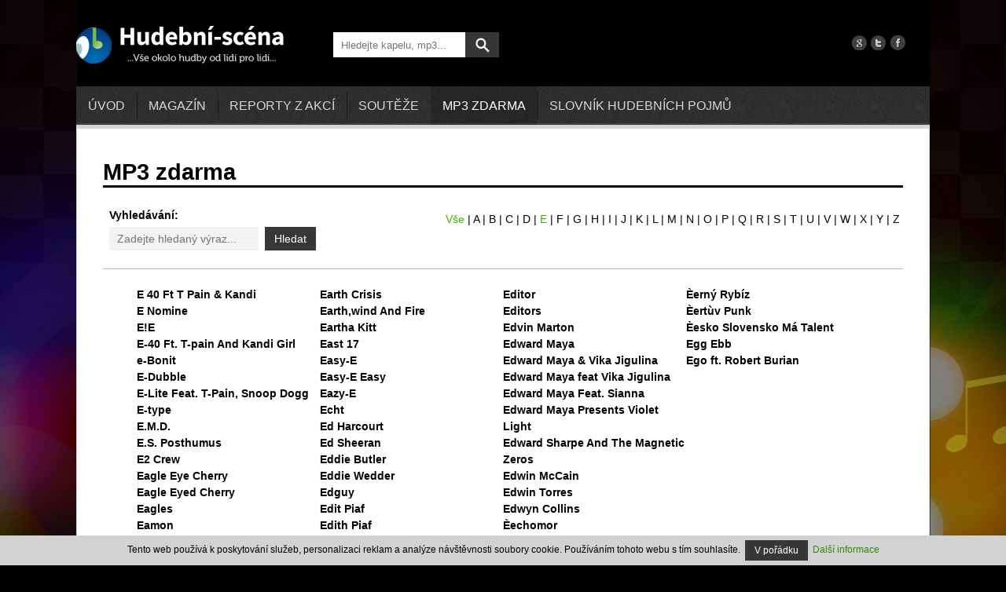

--- FILE ---
content_type: text/html; charset=utf-8
request_url: https://www.hudebni-scena.cz/mp3-zdarma?literal=E
body_size: 5019
content:
<!DOCTYPE html>
<html>
	<head>
		<meta charset="UTF-8">
		<meta name="viewport" content="width=device-width, initial-scale=1">
		<meta name="description" content="">
		<meta name="keywords" content="">

        <title>MP3 ZDARMA -  HUDEBNÍ SCÉNA</title>

        <!-- CSS -->
        <link rel="stylesheet" type="text/css" href="https://code.jquery.com/ui/1.10.3/themes/smoothness/jquery-ui.css">
        <link rel="stylesheet" media="screen,projection,tv" href="/css/style.css">

        <!-- JavaScript -->
        <script src="https://code.jquery.com/jquery-1.10.2.min.js" type="text/javascript"></script>
        <script src="https://code.jquery.com/ui/1.10.2/jquery-ui.min.js" type="text/javascript"></script>
        <script src="/admin-core/js/ckeditor/ckeditor.js"></script>
        <script src="/admin-core/js/ckeditor/adapters/jquery.js"></script>
        <script src="//netdna.bootstrapcdn.com/bootstrap/3.1.0/js/bootstrap.min.js"></script>
        <script src="/js/script.js"></script>

        <!-- Favicon -->
        <link rel="shortcut icon" href="/favicon.ico">

		
	</head>

	<body>
		<div id="fb-root"></div>

<div id="snippet--flashMessage"></div>
		<script type="text/javascript">
			$.getScript('//connect.facebook.net/cs_CZ/all.js', function() {
				FB.init({
					appId: "762202353810911",
					status: true, // Determines whether the current login status of the user is freshly retrieved on every page load. If this is disabled, that status will have to be manually retrieved using .getLoginStatus(). Defaults to true.,
					version: 'v2.0',
					fileUpload: true,
					xfbml: true // parse XFBML
				});
			});

			function facebookLogin()
			{
				FB.getLoginStatus(function (response) {
					// user is connected, everything is OK
					if (response.status === 'connected') {
						window.location.href = "\/prihlasit-se-pres-facebook";

					// login user
					} else {
						FB.login(function(response) {
							if (response.authResponse) {
								window.location.href = "\/prihlasit-se-pres-facebook";
							} else {
								//console.log('User cancelled login or did not fully authorize.');
							}
						}, { scope: 'email' });
					}
				});
			}
		</script>
		<div class="container">
			<header>
				<p class="noscreen">
					<a href="#nav" title="Přejít na menu">Přejít na menu</a>
					<span>&ndash;</span>
					<a href="#content" title="Přejít na obsah">Přejít na obsah</a>
				</p>
				<div id="homepage" itemscope itemtype="https://schema.org/Organization">
					<a itemprop="url" href="/" title="Přejít na domovskou stránku" rel="home">
						<img itemprop="logo" src="/images/logo.png" class="logo" alt="logo">
						<img itemprop="logo" src="/images/logo-mobile.png" class="logo-mobile" alt="logo">
					</a>
				</div><!--/.logo-->
				<div class="search">
					<form class="inline" id="frm-searchForm" method="get" action="/search/">
						<input type="text" id="frmsearchForm-q" name="expression" placeholder="Hledejte kapelu, mp3..." class="q text">
						<input type="submit" value="" id="frmsearchForm-submit" class="btn btn-primary button">
					</form>
				</div><!--/.search-->

								<div class="social">
					<a href="https://plus.google.com/u/0/100313955350479914858/posts" target="_blank"><img src="/images/icon_google.png"  alt="google+"></a>
					<a href="https://twitter.com/HudebniScena" target="_blank"><img src="/images/icon_twitter.png" alt="twitter"></a>
					<a href="https://www.facebook.com/pages/Hudebn%C3%AD-sc%C3%A9nacz/186131221408325?ref=br_tf" target="_blank"><img  src="/images/icon_facebook.png" alt="facebook"></a>
				</div><!--/.social-->
            </header>
			<nav class="navbar navbar-default" role="navigation">

<!-- Brand and toggle get grouped for better mobile display -->
    <div class="navbar-header">
      <button type="button" class="navbar-toggle collapsed" data-toggle="collapse" data-target="#bs-example-navbar-collapse-1" aria-expanded="false">
        <span class="sr-only">Toggle navigation</span>
        <span class="icon-bar"></span>
        <span class="icon-bar"></span>
        <span class="icon-bar"></span>
      </button>
    </div>
    <div class="collapse navbar-collapse" id="bs-example-navbar-collapse-1">
        <ul class="nav navbar-nav">
                      

                      <li class="first odd">



	<a href="/">
		Úvod
	</a>

                      

                      <li class="even">



	<a href="/clanky/magazin">
		Magazín
	</a>

                  <ul class="dropdown-menu">

                      <li class="odd">



	<a href="/clanky/magazin/rock-a-metal/">
		Rock a Metal
	</a>

                      

                      <li class="even">



	<a href="/clanky/magazin/rozhovory/">
		Rozhovory
	</a>

                      

                      <li class="odd">



	<a href="/clanky/magazin/hudba-ve-filmu-a-hrach/">
		Hudba ve filmu a hrách
	</a>

                      

                      <li class="even">



	<a href="/clanky/magazin/hudebni-technika/">
		Hudební technika
	</a>

                      

                      <li class="odd">



	<a href="/clanky/magazin/elektronicka-hudba/">
		Elektronická hudba
	</a>

                      

                      <li class="even">



	<a href="/clanky/magazin/psychologie-a-hudba/">
		Psychologie a hudba
	</a>

                      

                      <li class="odd">



	<a href="/clanky/magazin/hudebni-nastroje/">
		Hudební nástroje
	</a>

                      

                      <li class="even">



	<a href="/clanky/magazin/moda-a-hudba/">
		Móda a hudba
	</a>

                      </li></ul>

                      <li class="odd">



	<a href="/clanky/aktualne/reporty/">
		Reporty z akcí
	</a>

                      

                      <li class="even">



	<a href="/clanky/aktualne/souteze/">
		Soutěže
	</a>

                  <ul class="dropdown-menu">

                      <li class="odd">



	<a href="/bazar/kytary-a-baskytary/">
		Kytary a baskytary
	</a>

                      

                      <li class="even">



	<a href="/bazar/klavesove-nastroje/">
		Klávesové nástroje
	</a>

                      

                      <li class="odd">



	<a href="/bazar/bici-nastroje/">
		Bicí nástroje
	</a>

                      

                      <li class="even">



	<a href="/bazar/smyccove-nastroje/">
		Smyčcové nástroje
	</a>

                      

                      <li class="odd">



	<a href="/bazar/dechove-nastroje/">
		Dechové nástroje
	</a>

                      

                      <li class="even">



	<a href="/bazar/zvukova-technika/">
		Zvuková technika
	</a>

                      

                      <li class="odd">



	<a href="/bazar/svetelna-technika/">
		Světelná technika
	</a>

                      

                      <li class="even">



	<a href="/bazar/ostatni/">
		Ostatní
	</a>

                      </li></ul>

                      <li class="odd">



	<a href="/mp3-zdarma?literal=E" class="active">
		mp3 zdarma
	</a>

                      

                      <li class="last even">



	<a href="/slovnik-hudebnich-pojmu">
		Slovník hudebních pojmů
	</a>


                  </li></ul>
        </ul>
    </div>

							</nav>

			<div id="content">
<h1>MP3 zdarma </h1>
<form class="form-inline left ajax nullmargin" role="form" action="/mp3-zdarma?literal=E&amp;do=searchForm-submit" method="post" id="frm-searchForm">
	<div class="form-group">
		<label for="frm-searchForm-expression">Vyhledávání: </label>
	</div>
	<br>
	<div class="form-group">	
		<input type="text" name="expression" placeholder="Zadejte hledaný výraz..." id="frm-searchForm-expression" required data-nette-rules='[{"op":":filled","msg":"Prosím zadejte vyhledávaný výraz"}]' value="">
	</div>
	<div class="form-group">
		<button type="submit" name="_submit" class="btn btn-primary middle" id="frm-searchForm-_submit" value="Hledat">Hledat</button>
	</div>
<div><!--[if IE]><input type=IEbug disabled style="display:none"><![endif]--></div>
</form>
<ul class="letter">
	<li class="active"><a class="ajax" href="/mp3-zdarma?do=filter">&nbspVše&nbsp</a></li>
	<li><a class="ajax" href="/mp3-zdarma?literal=A&amp;do=filter">&nbspA&nbsp</a></li>
	<li><a class="ajax" href="/mp3-zdarma?literal=B&amp;do=filter">&nbspB&nbsp</a></li>
	<li><a class="ajax" href="/mp3-zdarma?literal=C&amp;do=filter">&nbspC&nbsp</a></li>
	<li><a class="ajax" href="/mp3-zdarma?literal=D&amp;do=filter">&nbspD&nbsp</a></li>
	<li class="active"><a class="ajax" href="/mp3-zdarma?literal=E&amp;do=filter">&nbspE&nbsp</a></li>
	<li><a class="ajax" href="/mp3-zdarma?literal=F&amp;do=filter">&nbspF&nbsp</a></li>
	<li><a class="ajax" href="/mp3-zdarma?literal=G&amp;do=filter">&nbspG&nbsp</a></li>
	<li><a class="ajax" href="/mp3-zdarma?literal=H&amp;do=filter">&nbspH&nbsp</a></li>
	<li><a class="ajax" href="/mp3-zdarma?literal=I&amp;do=filter">&nbspI&nbsp</a></li>
	<li><a class="ajax" href="/mp3-zdarma?literal=J&amp;do=filter">&nbspJ&nbsp</a></li>
	<li><a class="ajax" href="/mp3-zdarma?literal=K&amp;do=filter">&nbspK&nbsp</a></li>
	<li><a class="ajax" href="/mp3-zdarma?literal=L&amp;do=filter">&nbspL&nbsp</a></li>
	<li><a class="ajax" href="/mp3-zdarma?literal=M&amp;do=filter">&nbspM&nbsp</a></li>
	<li><a class="ajax" href="/mp3-zdarma?literal=N&amp;do=filter">&nbspN&nbsp</a></li>
	<li><a class="ajax" href="/mp3-zdarma?literal=O&amp;do=filter">&nbspO&nbsp</a></li>
	<li><a class="ajax" href="/mp3-zdarma?literal=P&amp;do=filter">&nbspP&nbsp</a></li>
	<li><a class="ajax" href="/mp3-zdarma?literal=Q&amp;do=filter">&nbspQ&nbsp</a></li>
	<li><a class="ajax" href="/mp3-zdarma?literal=R&amp;do=filter">&nbspR&nbsp</a></li>
	<li><a class="ajax" href="/mp3-zdarma?literal=S&amp;do=filter">&nbspS&nbsp</a></li>
	<li><a class="ajax" href="/mp3-zdarma?literal=T&amp;do=filter">&nbspT&nbsp</a></li>
	<li><a class="ajax" href="/mp3-zdarma?literal=U&amp;do=filter">&nbspU&nbsp</a></li>
	<li><a class="ajax" href="/mp3-zdarma?literal=V&amp;do=filter">&nbspV&nbsp</a></li>
	<li><a class="ajax" href="/mp3-zdarma?literal=W&amp;do=filter">&nbspW&nbsp</a></li>
	<li><a class="ajax" href="/mp3-zdarma?literal=X&amp;do=filter">&nbspX&nbsp</a></li>
	<li><a class="ajax" href="/mp3-zdarma?literal=Y&amp;do=filter">&nbspY&nbsp</a></li>
	<li><a class="ajax" href="/mp3-zdarma?literal=Z&amp;do=filter">&nbspZ&nbsp</a></li>
</ul>
<hr class="thin">
<div id="snippet--wordList">		<ul class="list list-mp3">
					<div class="column"> 
						<li>
							<a href="/mp3-zdarma/e-40-ft-t-pain-kandi-3179">E 40 Ft T Pain &amp; Kandi</a>
						</li>

						<li>
							<a href="/mp3-zdarma/e-nomine-5373">E Nomine</a>
						</li>

						<li>
							<a href="/mp3-zdarma/e-e-6306">E!E</a>
						</li>

						<li>
							<a href="/mp3-zdarma/e-40-ft-t-pain-and-kandi-girl-3385">E-40 Ft. T-pain And Kandi Girl</a>
						</li>

						<li>
							<a href="/mp3-zdarma/e-bonit-4533">e-Bonit</a>
						</li>

						<li>
							<a href="/mp3-zdarma/e-dubble-789">E-Dubble</a>
						</li>

						<li>
							<a href="/mp3-zdarma/e-lite-feat-t-pain-snoop-dogg-574">E-Lite Feat. T-Pain, Snoop Dogg</a>
						</li>

						<li>
							<a href="/mp3-zdarma/e-type-3260">E-type</a>
						</li>

						<li>
							<a href="/mp3-zdarma/e-m-d-3962">E.M.D.</a>
						</li>

						<li>
							<a href="/mp3-zdarma/e-s-posthumus-4391">E.S. Posthumus</a>
						</li>

						<li>
							<a href="/mp3-zdarma/e2-crew-1751">E2 Crew</a>
						</li>

						<li>
							<a href="/mp3-zdarma/eagle-eye-cherry-5230">Eagle Eye Cherry</a>
						</li>

						<li>
							<a href="/mp3-zdarma/eagle-eyed-cherry-4809">Eagle Eyed Cherry</a>
						</li>

						<li>
							<a href="/mp3-zdarma/eagles-3823">Eagles</a>
						</li>

						<li>
							<a href="/mp3-zdarma/eamon-3399">Eamon</a>
						</li>
						</div>
							<div class="column">

						<li>
							<a href="/mp3-zdarma/earth-crisis-3525">Earth Crisis</a>
						</li>

						<li>
							<a href="/mp3-zdarma/earth-wind-and-fire-1739">Earth,wind And Fire</a>
						</li>

						<li>
							<a href="/mp3-zdarma/eartha-kitt-2618">Eartha Kitt</a>
						</li>

						<li>
							<a href="/mp3-zdarma/east-17-5904">East 17</a>
						</li>

						<li>
							<a href="/mp3-zdarma/easy-e-5676">Easy-E</a>
						</li>

						<li>
							<a href="/mp3-zdarma/easy-e-easy-4686">Easy-E Easy</a>
						</li>

						<li>
							<a href="/mp3-zdarma/eazy-e-3946">Eazy-E</a>
						</li>

						<li>
							<a href="/mp3-zdarma/echt-4081">Echt</a>
						</li>

						<li>
							<a href="/mp3-zdarma/ed-harcourt-2710">Ed Harcourt</a>
						</li>

						<li>
							<a href="/mp3-zdarma/ed-sheeran-181">Ed Sheeran</a>
						</li>

						<li>
							<a href="/mp3-zdarma/eddie-butler-2784">Eddie Butler</a>
						</li>

						<li>
							<a href="/mp3-zdarma/eddie-wedder-3522">Eddie Wedder</a>
						</li>

						<li>
							<a href="/mp3-zdarma/edguy-5699">Edguy</a>
						</li>

						<li>
							<a href="/mp3-zdarma/edit-piaf-3825">Edit Piaf</a>
						</li>

						<li>
							<a href="/mp3-zdarma/edith-piaf-4014">Edith Piaf</a>
						</li>
						</div>
							<div class="column">

						<li>
							<a href="/mp3-zdarma/editor-4652">Editor</a>
						</li>

						<li>
							<a href="/mp3-zdarma/editors-4288">Editors</a>
						</li>

						<li>
							<a href="/mp3-zdarma/edvin-marton-4989">Edvin Marton</a>
						</li>

						<li>
							<a href="/mp3-zdarma/edward-maya-614">Edward Maya</a>
						</li>

						<li>
							<a href="/mp3-zdarma/edward-maya-vika-jigulina-2984">Edward Maya &amp; Vika Jigulina</a>
						</li>

						<li>
							<a href="/mp3-zdarma/edward-maya-feat-vika-jigulina-2152">Edward Maya feat Vika Jigulina</a>
						</li>

						<li>
							<a href="/mp3-zdarma/edward-maya-feat-sianna-1872">Edward Maya Feat. Sianna</a>
						</li>

						<li>
							<a href="/mp3-zdarma/edward-maya-presents-violet-light-1590">Edward Maya Presents Violet Light</a>
						</li>

						<li>
							<a href="/mp3-zdarma/edward-sharpe-and-the-magnetic-zeros-37">Edward Sharpe And The Magnetic Zeros</a>
						</li>

						<li>
							<a href="/mp3-zdarma/edwin-mccain-6005">Edwin McCain</a>
						</li>

						<li>
							<a href="/mp3-zdarma/edwin-torres-3527">Edwin Torres</a>
						</li>

						<li>
							<a href="/mp3-zdarma/edwyn-collins-1607">Edwyn Collins</a>
						</li>

						<li>
							<a href="/mp3-zdarma/eechomor-1325">Èechomor</a>
						</li>

						<li>
							<a href="/mp3-zdarma/eechomor-jaz-coleman-1326">Èechomor &amp; Jaz Coleman</a>
						</li>

						<li>
							<a href="/mp3-zdarma/eels-2252">Eels</a>
						</li>
						</div>
							<div class="column">

						<li>
							<a href="/mp3-zdarma/eerny-rybiz-4920">Èerný Rybíz</a>
						</li>

						<li>
							<a href="/mp3-zdarma/eertuv-punk-6180">Èertùv Punk</a>
						</li>

						<li>
							<a href="/mp3-zdarma/eesko-slovensko-ma-talent-2599">Èesko Slovensko Má Talent</a>
						</li>

						<li>
							<a href="/mp3-zdarma/egg-ebb-6171">Egg Ebb</a>
						</li>

						<li>
							<a href="/mp3-zdarma/ego-ft-robert-burian-1535">Ego ft. Robert Burian</a>
						</li>
						</div>

						</ul>


	<div class="pagination pagination-centered">
		<ul>
	    	<li class="disabled"><a>«</a></li>
			
				<li class="active"><a>1</a></li>
			
				<li><a href="/mp3-zdarma?paginator-page=2&amp;literal=E">2</a></li>
			
				<li><a href="/mp3-zdarma?paginator-page=3&amp;literal=E">3</a></li>
			
				<li><a href="/mp3-zdarma?paginator-page=4&amp;literal=E">4</a></li>
			
				<li><a href="/mp3-zdarma?paginator-page=5&amp;literal=E">5</a></li>
			

			<li><a href="/mp3-zdarma?paginator-page=2&amp;literal=E" rel="next">»</a></li>
		</ul>
	</div>

</div>			</div>
			<footer>

<!-- Brand and toggle get grouped for better mobile display -->
    <div class="navbar-header">
      <button type="button" class="navbar-toggle collapsed" data-toggle="collapse" data-target="#bs-example-navbar-collapse-1" aria-expanded="false">
        <span class="sr-only">Toggle navigation</span>
        <span class="icon-bar"></span>
        <span class="icon-bar"></span>
        <span class="icon-bar"></span>
      </button>
    </div>
    <div class="collapse navbar-collapse" id="bs-example-navbar-collapse-1">
        <ul class="nav navbar-nav">
                      

                      <li class="first odd">

	<a href="/o-projektu-8">
		O projektu
	</a>

                      

                      <li class="even">

	<a href="/podminky-pouziti-9">
		Podmínky použití
	</a>

                      

                      <li class="odd">

	<a href="/autorska-prava-10">
		Autorská práva
	</a>

                      

                      <li class="even">

	<a href="/ochrana-osobnich-udaju-11">
		Ochrana osobních údajů
	</a>

                      

                      <li class="odd">

	<a href="/prohlaseni-o-pristupnosti-12">
		Prohlášení o přístupnosti
	</a>

                      

                      <li class="even">



	<a href="/kontakt">
		Kontakt
	</a>

                      

                      <li class="odd">

	<a href="/reklama-14">
		Reklama
	</a>

                      

                      <li class="even">

	<a href="/vymena-odkazu-15">
		Výměna odkazů
	</a>

                      

                      <li class="last odd">



	<a href="/kontakt">
		Hlášení chyb
	</a>


                  </li></ul>
        </ul>
    </div>
				<p>
					Publikace jakéhokoliv materiálu z portálu hudební-scéna.cz je bez písemného souhlasu zakázaná.<br>
					<a href="/">hudebni-scena.cz</a> © 2006 - 2026. Provozovatel <a href="http://www.myps.cz ">MYPS, s.r.o.</a>
				</p>
			</footer>
		</div>

    <div class="eu-cookies">
        Tento web používá k poskytování služeb, personalizaci reklam a analýze
        návštěvnosti soubory cookie. Používáním tohoto webu s tím souhlasíte.
        <button class="btn btn-primary btn-xs">V pořádku</button>
        <a href="/cookie-39">Další informace</a>
    </div>
    <noscript><style>.eu-cookies { display:none }</style></noscript>

    <script>
        $('.eu-cookies button').click(function() {
            var date = new Date();
            date.setFullYear(date.getFullYear() + 10);
            document.cookie = 'eu-cookies=1; path=/; expires=' + date.toGMTString();
            $('.eu-cookies').hide();
        });
    </script>

        <script src="/js/netteForms.js"></script>
        <script src="/js/nette.ajax.js"></script>
        <script src="/js/common.js"></script>
        									<script type="text/javascript">
										$('.letter a').on('click', function(e) {
											e.preventDefault();

													$('.letter li').removeClass('active');
													$(this).parent('li').addClass('active');

													$.nette.ajax($(this).attr('href'));
												});
												$(document).on('click', '.pagination a', function(e) {
											e.preventDefault();
													$.nette.ajax($(this).attr('href'));
												});
									</script>

                    <script>
                (function (i, s, o, g, r, a, m){i['GoogleAnalyticsObject']=r;i[r]=i[r]||function(){
			(i[r].q=i[r].q||[]).push(arguments)}, i[r].l = 1 * new Date();
                a = s.createElement(o),
                        m = s.getElementsByTagName(o)[0];
                a.async = 1;
                a.src = g;
                m.parentNode.insertBefore(a, m)
                })
                (window, document, 'script', '//www.google-analytics.com/analytics.js', 'ga');

                ga('create', 'UA-26218281-4', 'hudebni-scena.cz');
                ga('set', 'anonymizeIp', true);
                ga('require', 'displayfeatures');
                ga('send', 'pageview');
            </script>
        	</body>
</html>
